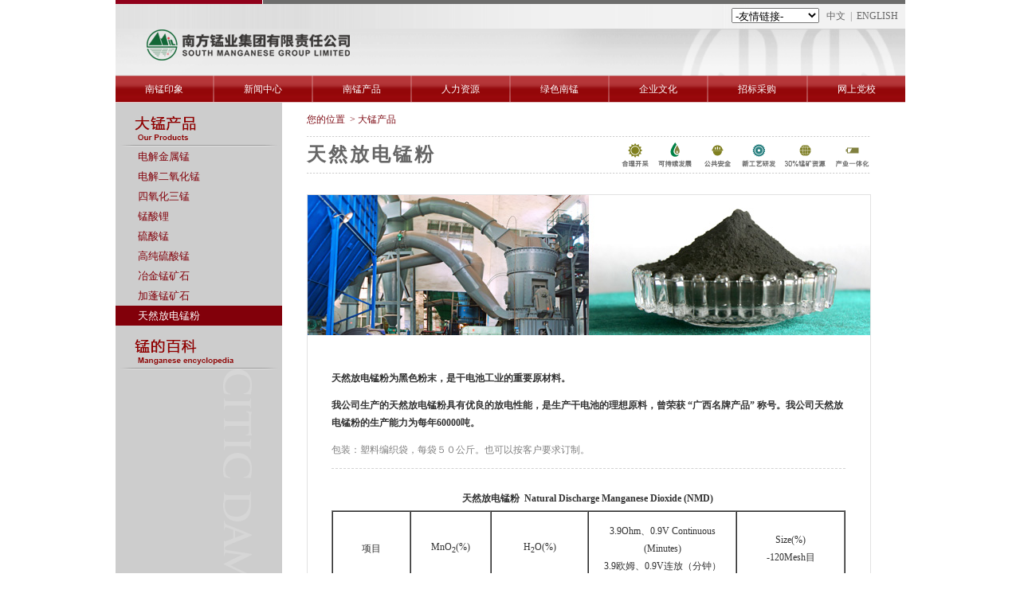

--- FILE ---
content_type: text/html
request_url: http://mn.southmn.com/content/?1389.html
body_size: 6391
content:
<!DOCTYPE html PUBLIC "-//W3C//DTD XHTML 1.0 Transitional//EN" "http://www.w3.org/TR/xhtml1/DTD/xhtml1-transitional.dtd">
<html xmlns="http://www.w3.org/1999/xhtml">
<head>
<meta http-equiv="Content-Type" content="text/html; charset=gb2312" />
<title>南方锰业集团有限责任公司 </title>

<meta name="keywords" content="南方锰业集团有限责任公司">
<meta name="description" content="南方锰业集团有限责任公司">
<link href="/Templates/zhongxin/css/css.css" rel="stylesheet" type="text/css" />
<link rel="stylesheet" type="text/css" href="/Templates/zhongxin/css/menu.css">

<style type="text/css">


</style>


</head>

<body>

<SCRIPT language=javascript>
<!--
// open the related site windows
function mbar(sobj) {
var docurl =sobj.options[sobj.selectedIndex].value;
if (docurl != "") {
   open(docurl,'_blank');
   sobj.selectedIndex=0;
   sobj.blur();
}
}
//-->
</SCRIPT>
<table width="991" border="0" align="center" cellpadding="0" cellspacing="0">
  <tr>
    <td width="184" height="5" bgcolor="#90001A"></td>
    <td width="1"></td>
    <td height="5" width="806" bgcolor="#6D6D6C"></td>
  </tr>
</table><table width="991" border="0" align="center" cellpadding="0" cellspacing="0">
  <tr><td height="31" align="left" background="../images/top_line.gif"><table width="100%" border="0" cellspacing="0" cellpadding="0">
      <tr> <td width="600" align="left" valign="middle">&#160;</td>
        <td width="220" align="right" valign="middle">
       <Select name="select" onchange=mbar(this) style="width:110px">
       <option>-友情链接-</option>
          <option value="http://www.southmn.com">南方锰业投资有限公司</option><option value="http://www.cgxdm.com">广西大锰锰业集团有限公司</option><option value="http://www.manganese.org">国际锰协官网</option></select></td>
        <td width="100" align="center" valign="middle"><a href="/">中文</a>&#160;&#160;|&#160;&#160;<a href="/about/?359.html">ENGLISH</a><!--<a href="http://hao.nnryx.com/">ENGLISH</a>--></td></tr> </table></td> </tr>
  <tr><td height="59" align="left" valign="top" background="../images/top_bg.gif">
    <table width="100%" border="0" cellspacing="0" cellpadding="0">
      <tr><td width="31" align="left">&#160;</td><td align="left"><a href="/"><img src="/upLoad/slide/month_2102/202102071627164105.png"  height="41" border="0" /></a></td> </tr></table></td></tr></table><!-- #EndLibraryItem -->
<table width="991" height="34" border="0" align="center" cellpadding="0" cellspacing="0" style="z-index:99">
  <tr><td align="left" valign="top"><div class="container"><ul id="topnav">
    	<li><a href="/about/?8.html" class="home">南锰印象</a><div class="sub"> <div class="row"> 
            <ul>   <LI><a href="/about/?8.html"> > 公司介绍</a></LI>  <LI><a href="/about/?9.html"> > 组织机构</a></LI>  <LI><a href="/about/?11.html"> > 管理团队</a></LI>  <LI><a href="/list/?12_1.html"> > 企业荣誉</a></LI>  <LI><a href="/list/?342_1.html"> > 领导题词</a></LI>  <LI><a href="/list/?13_1.html"> > 数字化大锰</a></LI>                      </ul> </div> </div> </li>
<div class="bk"></div>              
            
      <li><a href="/list/?15_1.html" class="news">新闻中心</a><div class="sub"><div class="row">
<ul><LI><a href="/list/?15_1.html"> > 公司新闻</a></LI> <LI><a href="/list/?16_1.html"> > 行业新闻</a></LI>                           </ul></div></div> </li>
<div class="bk"></div>  

 <li><a href="/content/?1384.html" class="fa">南锰产品</a>
        <div class="sub"><div class="row"><ul>
        <LI><a href="/content/?1839.html">电解金属锰</a></LI>
        <LI><a href="/content/?1385.html">电解二氧化锰</a></LI>
        <LI><a href="/content/?1391.html">四氧化三锰</a></LI>
        <LI><a href="/content/?1392.html">锰酸锂</a></LI>
        <LI><a href="/content/?1386.html">硫酸锰</a></LI>
        <LI><a href="/content/?1699.html">高纯硫酸锰</a></LI>
        <LI><a href="/content/?1387.html">冶金锰矿石</a></LI>
        <LI><a href="/content/?1388.html">加蓬锰矿石</a></LI>
        <LI><a href="/content/?1389.html"class="over">天然放电锰粉</a></LI></ul></div></div> </li>
<div class="bk"></div>  

 <li><a href="/about/?307.html" class="touzi">人力资源</a><div class="sub"><div class="row">
<ul>         <LI><a href="/about/?307.html" target="_blank" > > 招聘流程</a></LI>  <LI><a href="/list/?308_1.html" target="_blank" > > 招聘信息</a></LI>  <LI><a href="/about/?309.html" target="_blank" > > 职业规划</a></LI>  <LI><a href="/about/?310.html" target="_blank" > > 培训体系</a></LI>  <LI><a href="/about/?311.html" target="_blank" > > 薪酬体系</a></LI>  <LI><a href="/about/?312.html" target="_blank" > > 人才小高地</a></LI>               </ul></div></div></li>
<div class="bk"></div> 
              
<li><a href="/list/?314_1.html" class="about">绿色南锰</a><div class="sub"><div class="row"><ul>
                       <LI><a href="/list/?314_1.html"> > 绿色生产</a></LI>  <LI><a href="/about/?315.html"> > 科技创新</a></LI>     </ul></div></div></li>
<div class="bk"></div> 

<li><a href="/about/?301.html" class="hr">企业文化</a ><div class="sub"><div class="row" ><ul>
    <LI><a href="/about/?301.html"> > 企业文化体系</a></LI> <LI><a href="/about/?302.html"> > 公司徽标</a></LI> <LI><a href="/about/?303.html"> > 企业特征</a></LI> <LI><a href="/list/?304_1.html"> > 大事记</a></LI> <LI><a href="/list/?305_1.html"> > 社会责任报告</a></LI> <LI><a href="/list/?341_1.html"> > 员工风采</a></LI> <LI><a href="/list/?306_1.html"> > 大锰五十周年专栏</a></LI></ul> </div> </div> </li>
<div class="bk"></div>   


<li style="width:123px;"><a href="/list/?368_1.html" class="dxabout" target="_blank">招标采购</a><div class="sub"><div class="row"></div></div></li>
<div class="bk"></div>

<li><a href="http://dangxiao.southmn.com/" class="dxabout" target="_blank">网上党校</a><div class="sub"> <div class="row"></div></div></li>





</ul></div>




<script type="text/javascript"  src="/Templates/zhongxin/js/jquery.min.js"></script>
<script type="text/javascript" src="/Templates/zhongxin/js/jquery.hoverIntent.minified.js"></script>
<script type="text/javascript">
$(document).ready(function() {
	function megaHoverOver(){
		$(this).find(".sub").stop().fadeTo('fast', 1).show();
			
		//Calculate width of all ul's
		(function($) { 
			jQuery.fn.calcSubWidth = function() {
				rowWidth = 0;
				//Calculate row
				$(this).find("ul").each(function() {					
					rowWidth += $(this).width(); 
				});	
			};
		})(jQuery); 
		
		if ( $(this).find(".row").length > 0 ) { //If row exists...
			var biggestRow = 0;	
			//Calculate each row
			$(this).find(".row").each(function() {							   
				$(this).calcSubWidth();
				//Find biggest row
				if(rowWidth > biggestRow) {
					biggestRow = rowWidth;
				}
			});
			//Set width
			$(this).find(".sub").css({'width' :biggestRow});
			$(this).find(".row:last").css({'margin':'0'});
			
		} else { //If row does not exist...
			
			$(this).calcSubWidth();
			//Set Width
			$(this).find(".sub").css({'width' : rowWidth});
			
		}
	}
	
	function megaHoverOut(){ 
	  $(this).find(".sub").stop().fadeTo('fast', 0, function() {
		  $(this).hide(); 
	  });
	}
       var config = {    
		 sensitivity: 2, // number = sensitivity threshold (must be 1 or higher)    
		 interval: 70, // number = milliseconds for onMouseOver polling interval    
		 over: megaHoverOver, // function = onMouseOver callback (REQUIRED)    
		 timeout: 100, // number = milliseconds delay before onMouseOut    
		 out: megaHoverOut // function = onMouseOut callback (REQUIRED)    
	};

	$("ul#topnav li .sub").css({'opacity':'0'});
	$("ul#topnav li").hoverIntent(config);

});

</script>
</td> </tr></table>


<table width="991" border="0" align="center" cellpadding="0" cellspacing="0">
  <tr>
    <td width="209" align="left" valign="top"  bgcolor="#CDCDCD" class="pro_title">
<img src="../images/pro_title.gif" />
<ul class="ny_dh">

        <LI><a href="/content/?1839.html">电解金属锰</a></LI>

        <LI><a href="/content/?1385.html">电解二氧化锰</a></LI>

        <LI><a href="/content/?1391.html">四氧化三锰</a></LI>

        <LI><a href="/content/?1392.html">锰酸锂</a></LI>

        <LI><a href="/content/?1386.html">硫酸锰</a></LI>

        <LI><a href="/content/?1699.html">高纯硫酸锰</a></LI>

        <LI><a href="/content/?1387.html">冶金锰矿石</a></LI>

        <LI><a href="/content/?1388.html">加蓬锰矿石</a></LI>

        <LI><a href="/content/?1389.html"class="over">天然放电锰粉</a></LI>


</ul>
    
    <a href="/about/?325.html"><img src="../images/dmbk_title.gif" /></a><!-- #EndLibraryItem --></td>
    <td width="31" rowspan="2" align="left" valign="top">&nbsp;</td>
    <td rowspan="2" align="left" valign="top"><table width="705" border="0" cellspacing="0" cellpadding="0">
      <tr>
        <td height="42" align="left" valign="middle" id="mbx">您的位置&nbsp; > <a href="/list/?4_1.html">大锰产品</a></td>
      </tr>
      <tr>
        <td align="left" valign="top"><table width="100%" border="0" cellspacing="0" cellpadding="0">
          <tr>
            <td height="47" align="left" valign="middle" class="ny_title_line"><table width="100%" border="0" cellspacing="0" cellpadding="0">
                <tr>
                  <td align="left" valign="middle" class="ziti"> 天然放电锰粉</td>
                  <td align="right">
                  
                  <table width="313" border="0" cellspacing="0" cellpadding="0">
                  <tr>
                    <td width="46" align="left" valign="bottom"><img src="../images/ny_p1.gif" width="34" height="30" /></td>
                    <td width="58" align="left" valign="bottom"><img src="../images/ny_p2.gif" width="42" height="31" /></td>
                    <td width="47" align="left" valign="bottom"><img src="../images/ny_p3.gif" width="33" height="28" /></td>
                    <td width="54" align="left" valign="bottom"><img src="../images/ny_p4.gif" width="42" height="29" /></td>
                    <td width="64" align="left" valign="bottom"><img src="../images/ny_p5.gif" width="51" height="28" /></td>
                    <td align="left" valign="bottom"><img src="../images/ny_p6.gif" width="42" height="28" /></td>
                  </tr>
                </table><!-- #EndLibraryItem --></td>
                </tr>
            </table></td>
          </tr>
          <tr>
            <td height="26">&nbsp;</td>
          </tr>
       
          <tr>
            <td align="center" valign="top">
            
            <table width="705" border="0" cellspacing="0" cellpadding="0" >
         
              <tr>
                <td align="left" valign="top">
                
                <table width="645" border="0" align="center" cellpadding="0" cellspacing="0">
             
                    <td align="left" valign="top">
                    
                    <table width="705" border="0" cellspacing="0" cellpadding="0" class="pro_bor" style="outline: none; border-style: none solid solid; border-right-color: rgb(226, 226, 226); border-bottom-color: rgb(226, 226, 226); border-left-color: rgb(226, 226, 226); color: rgb(128, 128, 128); font-family: Arial, Helvetica, sans-serif; font-size: 12px; line-height: 22px; ">
    <tbody style="outline: none; ">
        <tr style="outline: none; ">
            <td height="14" class="pro_borlr" style="outline: none; border-top-style: solid; border-top-color: rgb(226, 226, 226); "><img src="/upLoad/news/month_1407/201407301732495930.jpg" alt="" /></td>
        </tr>
        <tr style="outline: none; ">
            <td align="left" valign="top" style="outline: none; ">
            <table width="645" border="0" align="center" cellpadding="0" cellspacing="0" style="outline: none; ">
                <tbody style="outline: none; ">
                    <tr style="outline: none; ">
                        <td height="31" style="outline: none; ">&nbsp;</td>
                    </tr>
                    <tr style="outline: none; ">
                        <td align="left" valign="top" style="outline: none; ">
                        <table width="100%" border="0" cellspacing="0" cellpadding="0" style="outline: none; ">
                            <tbody style="outline: none; ">
                                <tr style="outline: none; ">
                                    <td height="80" align="left" valign="top" style="outline: none; "><span class="cu12" style="outline: none; font-weight: bold; color: rgb(51, 51, 51); ">
                                    <p style="outline: none; ">天然放电锰粉为黑色粉末，是干电池工业的重要原材料。</p>
                                    <p style="outline: none; ">我公司生产的天然放电锰粉具有优良的放电性能，是生产干电池的理想原料，曾荣获&nbsp;&ldquo;广西名牌产品&rdquo;&nbsp;称号。我公司天然放电锰粉的生产能力为每年60000吨。</p>
                                    </span>
                                    <p style="outline: none; ">包装：塑料编织袋，每袋５０公斤。也可以按客户要求订制。</p>
                                    </td>
                                </tr>
                                <tr style="outline: none; ">
                                    <td height="15" align="left" valign="top" class="bor_top_xu" style="outline: none; border-top-style: dashed; ">&nbsp;</td>
                                </tr>
                                <tr style="outline: none; ">
                                    <td height="30" align="left" valign="middle" class="cu12" style="outline: none; font-weight: bold; color: rgb(51, 51, 51); text-align: center; ">天然放电锰粉 &nbsp;Natural Discharge Manganese Dioxide (NMD)&nbsp;</td>
                                </tr>
                                <tr style="outline: none; ">
                                    <td align="left" valign="top" style="outline: none; ">
                                    <table border="1" align="center" cellpadding="1" cellspacing="0" class="pro_txt" style="outline: none; color: rgb(51, 51, 51); text-align: center; ">
                                        <tbody style="outline: none; ">
                                            <tr style="outline: none; ">
                                                <td width="101" valign="center" style="outline: none; ">项目</td>
                                                <td width="101" valign="center" style="outline: none; ">
                                                <p style="outline: none; ">MnO<sub>2</sub>(%)</p>
                                                </td>
                                                <td width="124" valign="center" style="outline: none; ">
                                                <p style="outline: none; ">H<sub>2</sub>O(%)</p>
                                                </td>
                                                <td width="190" valign="center" style="outline: none; ">
                                                <p style="outline: none; ">3.9Ohm、0.9V&nbsp;Continuous<br style="outline: none; " />
                                                (Minutes)<br style="outline: none; " />
                                                3.9欧姆、0.9V连放（分钟）</p>
                                                </td>
                                                <td width="138" valign="center" style="outline: none; ">
                                                <p style="outline: none; ">Size(%)<br style="outline: none; " />
                                                -120Mesh目</p>
                                                </td>
                                            </tr>
                                            <tr style="outline: none; ">
                                                <td width="101" height="40" valign="center" style="outline: none; ">50度锰粉</td>
                                                <td width="101" valign="center" style="outline: none; ">
                                                <p style="outline: none; ">&ge;50</p>
                                                </td>
                                                <td width="124" valign="center" style="outline: none; ">
                                                <p style="outline: none; ">&le;4</p>
                                                </td>
                                                <td width="190" valign="center" style="outline: none; ">
                                                <p style="outline: none; ">&ge;280</p>
                                                </td>
                                                <td width="138" valign="center" style="outline: none; ">
                                                <p style="outline: none; ">&ge;90</p>
                                                </td>
                                            </tr>
                                            <tr style="outline: none; ">
                                                <td width="101" height="40" valign="center" style="outline: none; ">64度锰粉</td>
                                                <td width="101" valign="center" style="outline: none; ">&ge;64</td>
                                                <td width="124" valign="center" style="outline: none; ">&le;4</td>
                                                <td width="190" valign="center" style="outline: none; ">&ge;290</td>
                                                <td width="138" valign="center" style="outline: none; ">&ge;90</td>
                                            </tr>
                                        </tbody>
                                    </table>
                                    </td>
                                </tr>
                            </tbody>
                        </table>
                        </td>
                    </tr>
                    <tr style="outline: none; ">
                        <td height="25" colspan="2" style="outline: none; ">&nbsp;</td>
                    </tr>
                </tbody>
            </table>
            </td>
        </tr>
    </tbody>
</table><script src="/inc/RyxCms_VisitsAdd.asp?id=1389"></script>
                     </td>
                 </tr>
                  
                </table>
                
                </td>
             </tr>
            </table>
            
            
            
            
            
            </td>
          </tr>
          <tr>
            <td height="35">&nbsp;</td>
          </tr>
          <tr>
            <td align="right">
            <table width="100" border="0" cellspacing="0" cellpadding="0">
                <tr><td width="32" align="left" valign="top"><a href="/"><img src="../images/shou_tu.gif" width="20" height="32" /></a></td>
                  <td width="32" align="left" valign="top"><a href="javascript:window.print()"><img src="../images/print.gif" width="16" height="32" border="0" /></a></td>
                  <td width="30" align="left" valign="top"><a onclick="AddFavorite(window.location,document.title)" href="javascript:void(0)"><img src="../images/shoucang.gif" width="16" height="31" border="0" /></a></td>
                  <td align="left" valign="top"><a href="#"><img src="../images/top.gif" width="17" height="31" border="0" /></a></td>
                </tr>
            </table></td>
          </tr>
           <tr>
            <td class="clear">&nbsp;</td>
          </tr>
          <tr>
            <td>
            <table width="100%" height="47" border="0" cellpadding="0" cellspacing="0" class="ny_title_line">
              <tr>
                <td width="13">&nbsp;</td>
                <!--<td width="172" align="left" valign="middle"><a href="#"><img src="../images/huan1.gif" width="137" height="12" /></a></td>-->
                <td width="146" align="left" valign="middle"><a href="/list/?320_1.html"><img src="../images/huan2.gif" width="112" height="13" /></a></td>
                <td width="163" align="left" valign="middle"><a href="/list/?305_1.html"><img src="../images/huan3.gif" width="128" height="13" /></a></td>
                <td align="left" valign="middle"><a href="/about/?321.html"><img src="../images/huan4.gif" width="134" height="17" border="0" /></a></td>
              </tr>
            </table><!-- #EndLibraryItem --></td>
          </tr>
        </table></td>
      </tr>
      
    </table></td>
  </tr>
  <tr>
    <td align="left" valign="bottom" bgcolor="#CDCDCD"><img src="../images/left_bg.gif" width="209" height="545" /></td>
  </tr>
</table> 

<script type="text/javascript" src="/inc/RyxCms_Statistics.asp"></script><table width="991" height="33" border="0" align="center" cellpadding="0" cellspacing="0" class="bor_top">
  <tr>
    <td width="500" align="left" valign="middle">Copyright 2014-2015 Citic dameng, All Rights Reserved&#160;&#160;<a href="https://beian.miit.gov.cn"  target="_blank">桂ICP备12004923号-5</a>&#160;&#160;</td>
    <td align="right" valign="middle"><a href="/about/?322.html">联系我们</a>&#160;&#160;|&#160;&#160;<a href="/list/?324_1.html">网站地图</a>&#160;&#160;|&#160;&#160;<a href="/about/?323_1.html">法律声明</a></td>
  </tr>
</table><!-- #EndLibraryItem --> 
<script type="text/javascript" language="javascript">    //加入收藏
    function AddFavorite(sURL, sTitle) {
        sURL = encodeURI(sURL);
        try {
            window.external.addFavorite(sURL, sTitle);
        } catch (e) {
            try {
                window.sidebar.addPanel(sTitle, sURL, "");
            } catch (e) {
                alert("加入收藏失败，请使用Ctrl+D进行添加,或手动在浏览器里进行设置.");
            }
        }
    }
</script>
<script src="/inc/RyxCms_AdvJs.asp?type=tc" language="JavaScript"></script>
<script src="/inc/RyxCms_AdvJs.asp?type=dl" language="JavaScript"></script>
<script src="/js/piaofu.js" language="JavaScript"></script><script src="/inc/RyxCms_AdvJs.asp?type=pf" language="JavaScript"></script>

</body>
</html>


--- FILE ---
content_type: text/css
request_url: http://mn.southmn.com/Templates/zhongxin/css/css.css
body_size: 3139
content:
@charset "utf-8";
/* CSS Document */

body {
	font-family: Arial, Helvetica, sans-serif;
	font-size: 12px;
	font-weight: normal;
	color: #808080;
	margin:0px;
	text-align:center;
	line-height:22px;
}
.ziti{ font-family:"微软雅黑" Arial, Helvetica, sans-serif; font-size:24px; font-weight: 600; color: #666; letter-spacing:3px;}
ul,ul li{ margin:0px; padding:0px; list-style:none;}
a:link,a:visited{ color:#666; text-decoration:none;}
a:hover{ color:#A01C24}
.bor_top{ border-top:solid 1px #C0C0C0}
.cu12{ font-weight:bold; color:#333;}
.cu14{ font-weight:bold; color:#333; font-size:14px;}
/*.red{ color:#920000}*/

.cu14 .red {
font-size: 30px;
font-weight: bold;
color: #900;
line-height: 45px;
font-family: Arial, Helvetica, sans-serif;
}



.bor{ border:solid 1px #E0E0E0}
.bor_ri_xu{ border-right:dashed 1px #D3D3D3}
.bor_top_xu{ border-top:dashed 1px #D3D3D3}
.clear{ clear:both;}
.tit{ font-size:16px; font-weight:bold; color:#333;}
.title{ font-weight:bold; font-size:14px; color:#333;}
.lh22{ line-height:22px;}
.sz18{ font-size:18px;}
.sz22{ font-size:22px;}
.oltext{ display:block; padding-left:10px; line-height:22px;}
.lntext{ font-family:"΢���ź�"; color:#801019; line-height:22px; font-weight:600;}
.lntext p{ text-indent:2em;}
#menu {
	position:absolute;
	width:991px;
	height:75px;
	z-index:1;
	top:96px;
}
.index_new a{ color:#333; text-decoration:none}
.index_new a:hover{ color:#82000A}

.ny_dh{ margin-top:0px;}
.ny_dh li{ width:209px; line-height:25px; text-align:left;}
.ny_dh li a{ width:181px; color:#82000A; display:block;padding-left:28px; font-size:13px;}
.ny_dh li a:hover{ background:#82000A; color:#fff;}
.ny_dh li a.over{ background:#82000A; color:#fff;}
.ny_dh li.zi{ background:#E1E1E1; height:30px; padding-left:10px; width:199px;}
.ny_dh li.zi a{ color:#565A5B; line-height:30px; width:199px; font-size:12px;}
.ny_dh li.zi a.over{ color:#801019; background:none}
.ny_dh li.zi a:hover{ color:#801019; background:none}
.ny_dh li.zi .over a:visted { color:#801019; background:none}

.ny_dh li a.over2{ color:#801019; background:none}



.szboxid2{ margin:10px; background:url(../images/szidbg.gif) no-repeat bottom right; padding:10px;}
.szboxid{ margin:12px; background:url(../images/szidbg2.gif) no-repeat bottom right; padding:10px; }
.ny_dhen{ margin-top:0px;}
.ny_dhen li{ width:209px; line-height:25px; text-align:left;}
.ny_dhen li a{ width:191px; color:#82000A; display:block;padding-left:18px; font-size:13px;}
.ny_dhen li a:hover{ background:#82000A; color:#fff;}
.ny_dhen li a.over{ background:#82000A; color:#fff;}
.ny_dhen li.zi{ background:#E1E1E1; height:30px; padding-left:10px; width:199px;}
.ny_dhen li.zi a{ color:#565A5B; line-height:30px; width:199px; font-size:12px;}
.ny_dhen li.zi a.over{ color:#801019; background:none}
.ny_dhen li.zi a:hover{ color:#801019; background:none}

#mbx{ color:#801019}
#mbx a,#mbx a:visited{color:#801019; text-decoration:none;}
#mbx a:hover{color:#801019; text-decoration:underline;}

.ny_title_line{ background:url(../images/ny_title_line.gif) repeat-x}
.zhengwen22{ color:#666; line-height:22px; text-align:justify}
.zhengwen22 p{ text-indent:2em;}

.zhengwen22 a{ color:#666; text-decoration:none;}
.zhengwen22 a:hover{color:#A01C24;}
.zhengwen21{ color:#808080; line-height:21px; text-align:justify}
.bor_di_xu{ border-bottom:dashed 1px #CDCDCD}
.dsj img{ margin-top:10px;}
.liimg{ background:url(../images/dsj_pont.gif) no-repeat left 10px;}
.dsj{ color:#666; text-decoration:none; line-height:24px; border-bottom:1px dashed #d8d8d8; padding:6px 0;}
.dsj a:hover{ color:#801019; text-decoration:none}

.lssc_bordi{ border-bottom:solid 1px #D5D6D6; font-family:"����"; color:#666; font-weight:; line-height:1.6; padding:10px 0;}
.lssc_bordi a{ color:#333;}
.lxwm_bor{ border:solid 1px #D9D9D9; border-top-style:0px;}
.wzdt_bor_di{border-bottom:dashed 1px #D3D3D3; height:12px; margin-bottom:12px;}

.pro_bor{ border:solid 1px #e2e2e2; border-top:none;}

/*----------------------------���Ӿ�----------------------------*/
#oTransContainer{
	position:relative;
	z-index:0;
}


.slider_span{
	position:absolute;
	right:10px;
	bottom:20px;
	z-index:10;
}
.slider_span span{
	display:block;
	float:left;
	border:1px solid #333;
	background-color:#801019;
	color:white;
	padding:2px 4px;
	margin-right:3px;
	cursor:pointer;
}
.slider_span span.mouseon{
	background-color:white;
	color:#801019;
	font-weight:bold;
	background:#fff;
}

/*---------------��Ʒ����--------------------*/
.rollBox{width:650px;overflow:hidden;}
.rollBox .Cont{width:650px;overflow:hidden;margin:0 auto;}
.rollBox .ScrCont{width:10000000px;}
.rollBox .Cont .pic{float:left;text-align:left;}
*+html .rollBox .Cont .pic{float:left;text-align:left;}
.rollBox .Cont .pic img{ width:80px; display:block;}
.rollBox #List1,.rollBox #List2{float:left;}

.pro_txt{ color:#333;}
.pro_title img{ margin-top:16px;} 


/*---------------��ҵ����--�������?-------------------*/
.shzr_txt{ margin-bottom:12px;}
.shzr_txt_wz{ line-height:21px; color:#666; text-align:justify; text-indent:2em}
.shzr_txt_bt{ font-weight:bold; font-size:14px; color:#333333;}
.shzr_txt_li{ font-size:12px; color:#666; border-bottom:1px dashed #d8d8d8; line-height:30px;}

/*---------------������Դ-�˲�ս��-------------------*/
.rczl_txt{ color:#666; line-height:22px; text-indent:24px; text-align:justify;}
/*---------------������Դ-��Ƹ����-------------------*/
#YueKu{width:671px; height:500px; position:relative; margin:0px; padding:0px;}
#YueKu ul{ list-style:none; margin:0px; padding:0;}
#YKTabs{height:39px;}
#YKTabs li{width:164px; 
           height:39px; 
		   background:url(../images/images/zplc_b2.gif) no-repeat;  
		   line-height:39px; 
		   color:#fff; 
		   float:left; 
		   cursor:pointer; 
		   font-size:13px; 
		   font-weight:bold;}
#YKTabs li.YKTabsOn{ width:164px; 
                     height:39px; 
                     color:#333333; 
					 background:url(../images/images/zplc_b1.gif) no-repeat; 
					 font-size:13px; 
					 font-weight:bold;}
.YKTabCon{clear:both;}
.YKTabConB01{ overflow:hidden; clear:both; padding-top:20px; width:594px; margin:0 auto;}
.YKTabConB01ImgB{width:69px; overflow:hidden; float:left; padding:4px 0 0 0;}

/*---------------������Դ-��Ƹ�б�-------------------*/
.rlzy_list_bg{ background:#ECECEC; margin-bottom:1px;}
.rlzy_list_txt a:link,.rlzy_list_txt a:visited{ background:url(../images/images/gzjh_b1.gif) left center no-repeat; padding-left:9px; color:#333;}
.rlzy_list_txt a:hover{ background:url(../images/images/gzjh_b2.gif) left center no-repeat; 
                         padding-left:9px;color:#A01C24; text-decoration:underline;}
.rlzy_list_txt span{ color:#A01C24;}						 

/*---------------������Դ-��Ƹ����ҳ-------------------*/
.rlzy_info{ border-bottom:1px solid #CFCFCF; color:#920000;}
.rlzy_info1{ border-bottom:1px solid #CFCFCF; color:#333333; padding-left:10px; font-weight:bold;}
.rlzy_info2{ border-bottom:1px solid #CFCFCF; padding-top:15px; color:#920000;}
.rlzy_info3{ border-bottom:1px solid #CFCFCF; line-height:25px;color:#333333; padding:10px 0px 10px 10px;}

/*---------------��������-��˾����------------------*/
.gs_bt{ font-size:14px; font-weight:bold; color:#801019;}
.gs_bt a:link,.gs_bt a:visited{ color:#801019; text-decoration:none;}
.gs_bt a:hover{ text-decoration:underline;}
.gs_wz{ color:#801019; line-height:21px;}
.gs_wz a:link,.gs_wz a:visited{ color:#801019; text-decoration:none;}
.gs_wz a:hover{ text-decoration:underline;}
.gs_txt{ border-top:1px dashed #CDCDCD;}
.gs_txt1{ background:url(../images/images/new_gs_b.gif) 5px center no-repeat; padding-left:17px; line-height:35px;}
.gs_txt1 a:link,.gs_txt1 a:visited{ color:#666; text-decoration:none;}
.gs_txt1 a:hover{ color:#A01C24;}

/*---------------��������-��������ҳ------------------*/
.new_info_bt{ font-size:14px; font-weight:bold; color:#801019;}
.new_info_time{ color:#333333; border-bottom:1px solid #DDDDDD;}
.new_info_txt{ line-height:22px; color:#666; padding-top:10px;}
.new_info_txt p{ text-indent:2em;}


#lib_Tab1{width:100%;margin:0px;padding:0px;margin-bottom:15px;}
/*ѡ�2*/
.lib_tabborder{border:0px solid #d8d8d8;}
.lib_Menubox {height:auto;line-height:28px; width:110px; float:left;  position:relative;}

.lib_Menubox ul{margin:0px;padding:0px;list-style:none;  margin-left:0px; height:25px;text-align:center;position:absolute; z-index:2;}
.lib_Menubox li{float:left;display:block;cursor:pointer;width:110px;color:#333;font-weight:bold; margin-right:2px;height:25px;line-height:25px; background-color:#eee; margin-bottom:2px;}
.lib_Menubox li.hover{padding:0px;background:#FFF;width:112px;border-left:1px solid #d8d8d8;border-top:1px solid #d8d8d8;border-bottom:1px solid #d8d8d8;
color:#82000A;height:25px;line-height:25px; }
.lib_Contentbox{margin-top:0px; min-height:600px; text-align:left;padding:15px 25px; border:1px solid #d8d8d8; padding-bottom:30px; width:496px; float:left; margin-left:112px;}
red{ font-size:30px; font-weight:bold; color:#900; line-height:45px; font-family:Arial, Helvetica, sans-serif;}

.englishtxt{ font-family:Arial, Helvetica, sans-serif; line-height:1.8;}
.entitle{ font-family:"HelveticaNeueLT Std"; font-family:Arial, Helvetica, sans-serif; font-size:20px; font-weight:600; color:#666;}
.entit{ font-family:Arial, Helvetica, sans-serif; font-size:20px; font-weight:600; color:#801019; line-height:30px;}
.entit a{ font-family:Arial, Helvetica, sans-serif; font-size:20px; font-weight:600; color:#801019; line-height:30px;}
.table td{ background:#FFF;}
.table{ line-height:24px; text-indent:3px; width:100%; background:#d8d8d8;}
.table p{ padding:0; margin:0;line-height:24px;}
.pro_borlr{border-top:1px solid #e2e2e2;}

.booktext{ color:#666;}
.booktext p{ margin:5px 0; padding:0;color:#666;}
.booktext a{ text-decoration: none; color:#666;}
.booktext a:hover{ text-decoration: none;}
.booktext img{ border:1px solid #ddd; margin-left:0; margin-right:20px;}
.booktext .cu12 a{ font-weight:bold; color:#333;}
.rdzpcon td{ border-bottom:1px dotted #ddd; line-height:26px; color:#666;}
.rdzpcon td.whrite{ color:#FFF;}



#cwxBg{ position:absolute; display:none; background:#000; width:100%; height:100%; left:0px; top:0px; z-index:1000;}
#cwxWd{ position:absolute; display:none;background:#ffffff; z-index:1500; }
#cwxCn{ background:#ffffff; display:block;}

#box{width:670px;background:#ffffff;border:1px solid #e5e4e7;padding-bottom:10px;height:auto;}
#scrollcon{height:500px; overflow-y:scroll; margin-top:10px;}
#scrollcon td{ color:#666;}
#box_title{height:40px;background:url(../images/title_bg.png) repeat-x left top;line-height:38px;font-size:14px;color:#e60012;padding-left:30px;position:relative;}
#close{display:block;height:24px;width:70px;top:10px;right:24px;cursor:pointer;position:absolute;}
.td_tltle{font-size:14px;line-height:30px;color:#333;}
.td_cont{font-size:12px;line-height:22px;color:#666666;}
.td_cont h2{font-weight:bold;color:#333;}
.td_cont a{color:#003fe0;font-size:12px;}
#scroll{ height:325px; overflow-y:scroll;}
.blod{ font-weight:bold; color:#555;}


.td_top {
    background-color: #DCE2ED;
    border-collapse: collapse;
    border-right: 1px solid #FFFFFF;
    border-top: 1px solid #98ACC3;
    color: #000000;
    font-size: 12px;
    font-weight: bold;
    padding: 4px;
    text-align: center;
}
.td01 {
    background-color: #FBFBFE;
    border-bottom: 1px solid #D0D9E4;
    border-right: 1px solid #FFFFFF;
    color: #000000;
    font-size: 12px;
    padding: 4px;
    text-align: center;
}

.td_title {
    background-color: #F7F7F7;
    border-collapse: collapse;
    border-color: -moz-use-text-color -moz-use-text-color #6392C6;
    border-style: solid;
    border-width: 0 0 1px;
    color: #F00;
    font-size: 12px;
    font-weight: bold;
	padding-top:20px; line-height:30px;
}

.f03 {
    
    font-size: 12px;
    line-height: 150%;
	padding:20px 0;
}
.lcsc_tit{ border-bottom:1px solid #D5D6D6; color:#666; line-height:150%; padding-bottom:5px; font-weight:bold; font-size:14px;}.zhengwen22{ color:#666; line-height:22px; text-align:justify}
.zhengwen22 p{ text-indent:2em; margin:0; padding:0;}

--- FILE ---
content_type: text/css
request_url: http://mn.southmn.com/Templates/zhongxin/css/menu.css
body_size: 988
content:
@charset "utf-8";
/* CSS Document */

*{outline: none;  font-family:"微软雅黑"; }
img {border: 0;}
.ertitle{ font-family:"微软雅黑"; font-size:22px; font-weight:; color:#333;}
.container {
	width: 991px;
	height:34px;
	padding: 0;
	margin: 0 auto;
	background:url(../images/leftMenu/menu_bg.gif) repeat-x top;
	z-index:9;
}

ul#topnav {
	margin: 0; padding: 0;
	float:left;
	width: 100%;
	list-style: none;
	font-size: 12px;
}
ul#topnav li .sub ul.m1{
	width: 507px;
	float: left;
	margin-left:-400px;
}
ul#topnav li {
	float: left;
	margin: 0; padding: 0;
	position: relative;
	z-index:10;
	width:122px;
}
ul#topnav li a {
	float: left; text-align:center;
	color:#fff;
	font-weight:normal;
	height: 34px;
	line-height:34px;
/*	text-indent: -9999px;
*/	width:100%;
}
.bk
{
	float:left;
	width:2px;
	height:33px;
	background-image:url(../images/leftMenu/menu2.png);
}

ul#topnav li:hover a { color: #000; background:#E9E9E9}
/*ul#topnav li:hover a.home {background:url(../images/leftMenu/menu_home_hover.gif) no-repeat;}
ul#topnav li:hover a.fa {background:url(../images/leftMenu/menu_2_hover.gif) no-repeat;}
ul#topnav li:hover a.news {background:url(../images/leftMenu/menu_4_hover.gif) no-repeat;}
ul#topnav li:hover a.touzi {background:url(../images/leftMenu/menu_5_hover.gif) no-repeat;}
ul#topnav li:hover a.hr {background:url(../images/leftMenu/menu_6_hover.gif) no-repeat;}
ul#topnav li:hover a.about{background:url(../images/leftMenu/menu_7_hover.gif) no-repeat; width:135px;}
ul#topnav li:hover a.dxabout{background:url(../images/leftMenu/menu_8_hover.gif) no-repeat; width:135px;}
*//*ul#topnav a.home {
	background:url(../images/leftMenu/menu_home.gif) no-repeat;
	
}
ul#topnav a.fa {
	
	background:url(../images/leftMenu/menu_2.gif) no-repeat;
	
}

ul#topnav a.news {
	
	background:url(../images/leftMenu/menu_4.gif) no-repeat;
}
ul#topnav a.touzi {
	
	background:url(../images/leftMenu/menu_5.gif) no-repeat;
}
ul#topnav a.hr {
	
	background:url(../images/leftMenu/menu_6.gif) no-repeat;
}
ul#topnav a.about {

	background:url(../images/leftMenu/menu_7.gif) no-repeat;
}
ul#topnav a.dxabout {

	background:url(../images/leftMenu/menu_8.gif) no-repeat;
}
*/
ul#topnav li .row {clear: both; float: left; width: 100%;}
ul#topnav li .row a{ background:none; text-indent:26px;text-align:left;}
ul#topnav li .row a:hover{ color:#91080B; background:none;}



ul#topnav li .row .gyws{ padding-left:8px;}
ul#topnav li .row .gyws li{ float:left; padding-left:10px; padding-right:10px; text-align:left; margin:0px;}

ul#topnav li .row .gyws li a{width:73px; height:107px; text-align:center; padding:0px; margin:0px; display:block;  line-height:24px; }
ul#topnav li .row .gyws li a img{ border:solid 1px #E7E1E1;}
ul#topnav li .row .gyws li a span{ text-align:center;}

ul#topnav li .sub {
	position: absolute;	
	top: 34px; 
	left:0px;
	background:#E6E6E7;
	display: none;

	
}
ul#topnav li .sub li{ float:none;text-align:left; margin-bottom:1px; background:#E6E6E7; }
ul#topnav li .sub li a{font-weight:normal;color:#8F8F8F; display: block; float:none; width:100%; padding:0px;}
ul#topnav li .subHr {
	position: absolute;	
	top: 27px; left: 0;
	float: left;
	display: none;
}

.pd5{ padding:5px; line-height:18px;}